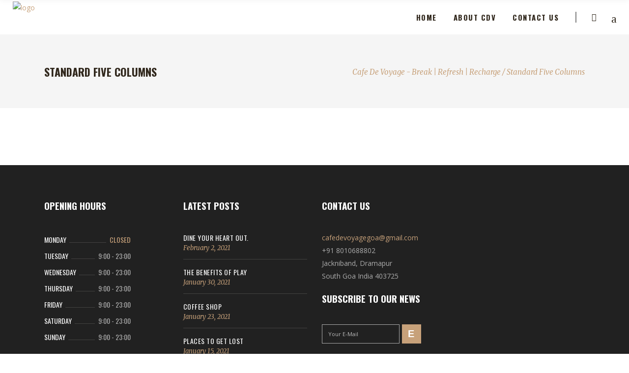

--- FILE ---
content_type: text/html; charset=UTF-8
request_url: https://cafedevoyage.in/standard-five-columns/
body_size: 18394
content:

<!DOCTYPE html>
<html lang="en-US">
<head>
    	
        <meta charset="UTF-8"/>
        <link rel="profile" href="http://gmpg.org/xfn/11"/>
		
	            <meta name="viewport" content="width=device-width,initial-scale=1,user-scalable=no">
		
	<title>Standard Five Columns &#8211; Cafe De Voyage &#8211; Break | Refresh | Recharge</title>
<script type="application/javascript">var edgtCoreAjaxUrl = "https://cafedevoyage.in/wp-admin/admin-ajax.php"</script><script type="application/javascript">var EdgefAjaxUrl = "https://cafedevoyage.in/wp-admin/admin-ajax.php"</script><meta name='robots' content='max-image-preview:large' />
<link rel='dns-prefetch' href='//fonts.googleapis.com' />
<link rel="alternate" type="application/rss+xml" title="Cafe De Voyage - Break | Refresh | Recharge &raquo; Feed" href="https://cafedevoyage.in/feed/" />
<link rel="alternate" type="application/rss+xml" title="Cafe De Voyage - Break | Refresh | Recharge &raquo; Comments Feed" href="https://cafedevoyage.in/comments/feed/" />
<link rel="alternate" title="oEmbed (JSON)" type="application/json+oembed" href="https://cafedevoyage.in/wp-json/oembed/1.0/embed?url=https%3A%2F%2Fcafedevoyage.in%2Fstandard-five-columns%2F" />
<link rel="alternate" title="oEmbed (XML)" type="text/xml+oembed" href="https://cafedevoyage.in/wp-json/oembed/1.0/embed?url=https%3A%2F%2Fcafedevoyage.in%2Fstandard-five-columns%2F&#038;format=xml" />
<style id='wp-img-auto-sizes-contain-inline-css' type='text/css'>
img:is([sizes=auto i],[sizes^="auto," i]){contain-intrinsic-size:3000px 1500px}
/*# sourceURL=wp-img-auto-sizes-contain-inline-css */
</style>

<style id='wp-emoji-styles-inline-css' type='text/css'>

	img.wp-smiley, img.emoji {
		display: inline !important;
		border: none !important;
		box-shadow: none !important;
		height: 1em !important;
		width: 1em !important;
		margin: 0 0.07em !important;
		vertical-align: -0.1em !important;
		background: none !important;
		padding: 0 !important;
	}
/*# sourceURL=wp-emoji-styles-inline-css */
</style>
<link rel='stylesheet' id='wp-block-library-css' href='https://cafedevoyage.in/wp-includes/css/dist/block-library/style.min.css?ver=6.9' type='text/css' media='all' />
<style id='global-styles-inline-css' type='text/css'>
:root{--wp--preset--aspect-ratio--square: 1;--wp--preset--aspect-ratio--4-3: 4/3;--wp--preset--aspect-ratio--3-4: 3/4;--wp--preset--aspect-ratio--3-2: 3/2;--wp--preset--aspect-ratio--2-3: 2/3;--wp--preset--aspect-ratio--16-9: 16/9;--wp--preset--aspect-ratio--9-16: 9/16;--wp--preset--color--black: #000000;--wp--preset--color--cyan-bluish-gray: #abb8c3;--wp--preset--color--white: #ffffff;--wp--preset--color--pale-pink: #f78da7;--wp--preset--color--vivid-red: #cf2e2e;--wp--preset--color--luminous-vivid-orange: #ff6900;--wp--preset--color--luminous-vivid-amber: #fcb900;--wp--preset--color--light-green-cyan: #7bdcb5;--wp--preset--color--vivid-green-cyan: #00d084;--wp--preset--color--pale-cyan-blue: #8ed1fc;--wp--preset--color--vivid-cyan-blue: #0693e3;--wp--preset--color--vivid-purple: #9b51e0;--wp--preset--gradient--vivid-cyan-blue-to-vivid-purple: linear-gradient(135deg,rgb(6,147,227) 0%,rgb(155,81,224) 100%);--wp--preset--gradient--light-green-cyan-to-vivid-green-cyan: linear-gradient(135deg,rgb(122,220,180) 0%,rgb(0,208,130) 100%);--wp--preset--gradient--luminous-vivid-amber-to-luminous-vivid-orange: linear-gradient(135deg,rgb(252,185,0) 0%,rgb(255,105,0) 100%);--wp--preset--gradient--luminous-vivid-orange-to-vivid-red: linear-gradient(135deg,rgb(255,105,0) 0%,rgb(207,46,46) 100%);--wp--preset--gradient--very-light-gray-to-cyan-bluish-gray: linear-gradient(135deg,rgb(238,238,238) 0%,rgb(169,184,195) 100%);--wp--preset--gradient--cool-to-warm-spectrum: linear-gradient(135deg,rgb(74,234,220) 0%,rgb(151,120,209) 20%,rgb(207,42,186) 40%,rgb(238,44,130) 60%,rgb(251,105,98) 80%,rgb(254,248,76) 100%);--wp--preset--gradient--blush-light-purple: linear-gradient(135deg,rgb(255,206,236) 0%,rgb(152,150,240) 100%);--wp--preset--gradient--blush-bordeaux: linear-gradient(135deg,rgb(254,205,165) 0%,rgb(254,45,45) 50%,rgb(107,0,62) 100%);--wp--preset--gradient--luminous-dusk: linear-gradient(135deg,rgb(255,203,112) 0%,rgb(199,81,192) 50%,rgb(65,88,208) 100%);--wp--preset--gradient--pale-ocean: linear-gradient(135deg,rgb(255,245,203) 0%,rgb(182,227,212) 50%,rgb(51,167,181) 100%);--wp--preset--gradient--electric-grass: linear-gradient(135deg,rgb(202,248,128) 0%,rgb(113,206,126) 100%);--wp--preset--gradient--midnight: linear-gradient(135deg,rgb(2,3,129) 0%,rgb(40,116,252) 100%);--wp--preset--font-size--small: 13px;--wp--preset--font-size--medium: 20px;--wp--preset--font-size--large: 36px;--wp--preset--font-size--x-large: 42px;--wp--preset--spacing--20: 0.44rem;--wp--preset--spacing--30: 0.67rem;--wp--preset--spacing--40: 1rem;--wp--preset--spacing--50: 1.5rem;--wp--preset--spacing--60: 2.25rem;--wp--preset--spacing--70: 3.38rem;--wp--preset--spacing--80: 5.06rem;--wp--preset--shadow--natural: 6px 6px 9px rgba(0, 0, 0, 0.2);--wp--preset--shadow--deep: 12px 12px 50px rgba(0, 0, 0, 0.4);--wp--preset--shadow--sharp: 6px 6px 0px rgba(0, 0, 0, 0.2);--wp--preset--shadow--outlined: 6px 6px 0px -3px rgb(255, 255, 255), 6px 6px rgb(0, 0, 0);--wp--preset--shadow--crisp: 6px 6px 0px rgb(0, 0, 0);}:where(.is-layout-flex){gap: 0.5em;}:where(.is-layout-grid){gap: 0.5em;}body .is-layout-flex{display: flex;}.is-layout-flex{flex-wrap: wrap;align-items: center;}.is-layout-flex > :is(*, div){margin: 0;}body .is-layout-grid{display: grid;}.is-layout-grid > :is(*, div){margin: 0;}:where(.wp-block-columns.is-layout-flex){gap: 2em;}:where(.wp-block-columns.is-layout-grid){gap: 2em;}:where(.wp-block-post-template.is-layout-flex){gap: 1.25em;}:where(.wp-block-post-template.is-layout-grid){gap: 1.25em;}.has-black-color{color: var(--wp--preset--color--black) !important;}.has-cyan-bluish-gray-color{color: var(--wp--preset--color--cyan-bluish-gray) !important;}.has-white-color{color: var(--wp--preset--color--white) !important;}.has-pale-pink-color{color: var(--wp--preset--color--pale-pink) !important;}.has-vivid-red-color{color: var(--wp--preset--color--vivid-red) !important;}.has-luminous-vivid-orange-color{color: var(--wp--preset--color--luminous-vivid-orange) !important;}.has-luminous-vivid-amber-color{color: var(--wp--preset--color--luminous-vivid-amber) !important;}.has-light-green-cyan-color{color: var(--wp--preset--color--light-green-cyan) !important;}.has-vivid-green-cyan-color{color: var(--wp--preset--color--vivid-green-cyan) !important;}.has-pale-cyan-blue-color{color: var(--wp--preset--color--pale-cyan-blue) !important;}.has-vivid-cyan-blue-color{color: var(--wp--preset--color--vivid-cyan-blue) !important;}.has-vivid-purple-color{color: var(--wp--preset--color--vivid-purple) !important;}.has-black-background-color{background-color: var(--wp--preset--color--black) !important;}.has-cyan-bluish-gray-background-color{background-color: var(--wp--preset--color--cyan-bluish-gray) !important;}.has-white-background-color{background-color: var(--wp--preset--color--white) !important;}.has-pale-pink-background-color{background-color: var(--wp--preset--color--pale-pink) !important;}.has-vivid-red-background-color{background-color: var(--wp--preset--color--vivid-red) !important;}.has-luminous-vivid-orange-background-color{background-color: var(--wp--preset--color--luminous-vivid-orange) !important;}.has-luminous-vivid-amber-background-color{background-color: var(--wp--preset--color--luminous-vivid-amber) !important;}.has-light-green-cyan-background-color{background-color: var(--wp--preset--color--light-green-cyan) !important;}.has-vivid-green-cyan-background-color{background-color: var(--wp--preset--color--vivid-green-cyan) !important;}.has-pale-cyan-blue-background-color{background-color: var(--wp--preset--color--pale-cyan-blue) !important;}.has-vivid-cyan-blue-background-color{background-color: var(--wp--preset--color--vivid-cyan-blue) !important;}.has-vivid-purple-background-color{background-color: var(--wp--preset--color--vivid-purple) !important;}.has-black-border-color{border-color: var(--wp--preset--color--black) !important;}.has-cyan-bluish-gray-border-color{border-color: var(--wp--preset--color--cyan-bluish-gray) !important;}.has-white-border-color{border-color: var(--wp--preset--color--white) !important;}.has-pale-pink-border-color{border-color: var(--wp--preset--color--pale-pink) !important;}.has-vivid-red-border-color{border-color: var(--wp--preset--color--vivid-red) !important;}.has-luminous-vivid-orange-border-color{border-color: var(--wp--preset--color--luminous-vivid-orange) !important;}.has-luminous-vivid-amber-border-color{border-color: var(--wp--preset--color--luminous-vivid-amber) !important;}.has-light-green-cyan-border-color{border-color: var(--wp--preset--color--light-green-cyan) !important;}.has-vivid-green-cyan-border-color{border-color: var(--wp--preset--color--vivid-green-cyan) !important;}.has-pale-cyan-blue-border-color{border-color: var(--wp--preset--color--pale-cyan-blue) !important;}.has-vivid-cyan-blue-border-color{border-color: var(--wp--preset--color--vivid-cyan-blue) !important;}.has-vivid-purple-border-color{border-color: var(--wp--preset--color--vivid-purple) !important;}.has-vivid-cyan-blue-to-vivid-purple-gradient-background{background: var(--wp--preset--gradient--vivid-cyan-blue-to-vivid-purple) !important;}.has-light-green-cyan-to-vivid-green-cyan-gradient-background{background: var(--wp--preset--gradient--light-green-cyan-to-vivid-green-cyan) !important;}.has-luminous-vivid-amber-to-luminous-vivid-orange-gradient-background{background: var(--wp--preset--gradient--luminous-vivid-amber-to-luminous-vivid-orange) !important;}.has-luminous-vivid-orange-to-vivid-red-gradient-background{background: var(--wp--preset--gradient--luminous-vivid-orange-to-vivid-red) !important;}.has-very-light-gray-to-cyan-bluish-gray-gradient-background{background: var(--wp--preset--gradient--very-light-gray-to-cyan-bluish-gray) !important;}.has-cool-to-warm-spectrum-gradient-background{background: var(--wp--preset--gradient--cool-to-warm-spectrum) !important;}.has-blush-light-purple-gradient-background{background: var(--wp--preset--gradient--blush-light-purple) !important;}.has-blush-bordeaux-gradient-background{background: var(--wp--preset--gradient--blush-bordeaux) !important;}.has-luminous-dusk-gradient-background{background: var(--wp--preset--gradient--luminous-dusk) !important;}.has-pale-ocean-gradient-background{background: var(--wp--preset--gradient--pale-ocean) !important;}.has-electric-grass-gradient-background{background: var(--wp--preset--gradient--electric-grass) !important;}.has-midnight-gradient-background{background: var(--wp--preset--gradient--midnight) !important;}.has-small-font-size{font-size: var(--wp--preset--font-size--small) !important;}.has-medium-font-size{font-size: var(--wp--preset--font-size--medium) !important;}.has-large-font-size{font-size: var(--wp--preset--font-size--large) !important;}.has-x-large-font-size{font-size: var(--wp--preset--font-size--x-large) !important;}
/*# sourceURL=global-styles-inline-css */
</style>

<style id='classic-theme-styles-inline-css' type='text/css'>
/*! This file is auto-generated */
.wp-block-button__link{color:#fff;background-color:#32373c;border-radius:9999px;box-shadow:none;text-decoration:none;padding:calc(.667em + 2px) calc(1.333em + 2px);font-size:1.125em}.wp-block-file__button{background:#32373c;color:#fff;text-decoration:none}
/*# sourceURL=/wp-includes/css/classic-themes.min.css */
</style>
<link rel='stylesheet' id='contact-form-7-css' href='https://cafedevoyage.in/wp-content/plugins/contact-form-7/includes/css/styles.css?ver=6.1.4' type='text/css' media='all' />
<link rel='stylesheet' id='rs-plugin-settings-css' href='https://cafedevoyage.in/wp-content/plugins/revslider/public/assets/css/rs6.css?ver=6.2.22' type='text/css' media='all' />
<style id='rs-plugin-settings-inline-css' type='text/css'>
#rs-demo-id {}
/*# sourceURL=rs-plugin-settings-inline-css */
</style>
<link rel='stylesheet' id='barista-edge-default-style-css' href='https://cafedevoyage.in/wp-content/themes/baristawp/style.css?ver=6.9' type='text/css' media='all' />
<link rel='stylesheet' id='barista-edge-modules-plugins-css' href='https://cafedevoyage.in/wp-content/themes/baristawp/assets/css/plugins.min.css?ver=6.9' type='text/css' media='all' />
<link rel='stylesheet' id='barista-edge-modules-css' href='https://cafedevoyage.in/wp-content/themes/baristawp/assets/css/modules.min.css?ver=6.9' type='text/css' media='all' />
<style id='barista-edge-modules-inline-css' type='text/css'>
 /* generated in /home/u437449910/domains/cafedevoyage.in/public_html/wp-content/themes/baristawp/functions.php barista_edge_page_padding function */
.page-id-1272 .edgtf-content .edgtf-content-inner > .edgtf-container:not(.edgtf-container-bottom-navigation) > .edgtf-container-inner, .page-id-1272 .edgtf-content .edgtf-content-inner > .edgtf-full-width > .edgtf-full-width-inner { padding-top: 0px;padding-bottom: 0px;}

   /* generated in /home/u437449910/domains/cafedevoyage.in/public_html/wp-content/themes/baristawp/framework/modules/overlapping-content/functions.php barista_edge_oc_content_top_padding function */
.page-id-1272 .edgtf-content .edgtf-content-inner > .edgtf-container .edgtf-overlapping-content { padding-top: 0px;padding-bottom: 0px;}


body:not(.page-id-12314) .edgtf-smooth-transition-loader {
display:none !important;
}

body.page-id-12314 .edgtf-image-with-text {
opacity:0;
transition: all 0.35s ease-in-out;
-webkit-transform:translate3d(0,40px,0);
transform:translate3d(0,40px,0);
}

body.page-id-12314 .edgtf-image-with-text.edgtf-appeared {
opacity:1;
-webkit-transform:translate3d(0,0,0);
transform:translate3d(0,0,0);
}

body.page-id-12314 .edgtf-image-with-text:hover .edgtf-image-with-text-text {
color:#000;
}

@media only screen and (max-width:600px){
.page-id-3991 .edgtf-custom-font-holder > span:nth-of-type(2){
display:block!important;
}
}
/*# sourceURL=barista-edge-modules-inline-css */
</style>
<link rel='stylesheet' id='barista-edge-font_awesome-css' href='https://cafedevoyage.in/wp-content/themes/baristawp/assets/css/font-awesome/css/font-awesome.min.css?ver=6.9' type='text/css' media='all' />
<link rel='stylesheet' id='barista-edge-font_elegant-css' href='https://cafedevoyage.in/wp-content/themes/baristawp/assets/css/elegant-icons/style.min.css?ver=6.9' type='text/css' media='all' />
<link rel='stylesheet' id='barista-edge-ico_moon-css' href='https://cafedevoyage.in/wp-content/themes/baristawp/assets/css/icomoon/css/icomoon.css?ver=6.9' type='text/css' media='all' />
<link rel='stylesheet' id='barista-edge-ion_icons-css' href='https://cafedevoyage.in/wp-content/themes/baristawp/assets/css/ion-icons/css/ionicons.min.css?ver=6.9' type='text/css' media='all' />
<link rel='stylesheet' id='barista-edge-linea_icons-css' href='https://cafedevoyage.in/wp-content/themes/baristawp/assets/css/linea-icons/style.css?ver=6.9' type='text/css' media='all' />
<link rel='stylesheet' id='barista-edge-linear_icons-css' href='https://cafedevoyage.in/wp-content/themes/baristawp/assets/css/linear-icons/style.css?ver=6.9' type='text/css' media='all' />
<link rel='stylesheet' id='barista-edge-simple_line_icons-css' href='https://cafedevoyage.in/wp-content/themes/baristawp/assets/css/simple-line-icons/simple-line-icons.css?ver=6.9' type='text/css' media='all' />
<link rel='stylesheet' id='barista-edge-dripicons-css' href='https://cafedevoyage.in/wp-content/themes/baristawp/assets/css/dripicons/dripicons.css?ver=6.9' type='text/css' media='all' />
<link rel='stylesheet' id='barista-edge-style-dynamic-css' href='https://cafedevoyage.in/wp-content/themes/baristawp/assets/css/style_dynamic.css?ver=1691132342' type='text/css' media='all' />
<link rel='stylesheet' id='barista-edge-modules-responsive-css' href='https://cafedevoyage.in/wp-content/themes/baristawp/assets/css/modules-responsive.min.css?ver=6.9' type='text/css' media='all' />
<link rel='stylesheet' id='barista-edge-blog-responsive-css' href='https://cafedevoyage.in/wp-content/themes/baristawp/assets/css/blog-responsive.min.css?ver=6.9' type='text/css' media='all' />
<link rel='stylesheet' id='barista-edge-style-dynamic-responsive-css' href='https://cafedevoyage.in/wp-content/themes/baristawp/assets/css/style_dynamic_responsive.css?ver=1691132342' type='text/css' media='all' />
<link rel='stylesheet' id='js_composer_front-css' href='https://cafedevoyage.in/wp-content/plugins/js_composer/assets/css/js_composer.min.css?ver=6.3.0' type='text/css' media='all' />
<link rel='stylesheet' id='barista-edge-google-fonts-css' href='https://fonts.googleapis.com/css?family=Oswald%3A100%2C100italic%2C200%2C200italic%2C300%2C300italic%2C400%2C400italic%2C500%2C500italic%2C600%2C600italic%2C700%2C700italic%2C800%2C800italic%2C900%2C900italic%7CMerriweather%3A100%2C100italic%2C200%2C200italic%2C300%2C300italic%2C400%2C400italic%2C500%2C500italic%2C600%2C600italic%2C700%2C700italic%2C800%2C800italic%2C900%2C900italic%7COpen+Sans%3A100%2C100italic%2C200%2C200italic%2C300%2C300italic%2C400%2C400italic%2C500%2C500italic%2C600%2C600italic%2C700%2C700italic%2C800%2C800italic%2C900%2C900italic&#038;subset=latin%2Clatin-ext&#038;ver=1.0.0' type='text/css' media='all' />
<link rel='stylesheet' id='select2-css' href='https://cafedevoyage.in/wp-content/themes/baristawp/framework/admin/assets/css/select2.min.css?ver=6.9' type='text/css' media='all' />
<link rel='stylesheet' id='edge-cpt-dashboard-style-css' href='https://cafedevoyage.in/wp-content/plugins/edge-cpt/core-dashboard/assets/css/core-dashboard.min.css?ver=6.9' type='text/css' media='all' />
<script type="text/javascript" src="https://cafedevoyage.in/wp-includes/js/jquery/jquery.min.js?ver=3.7.1" id="jquery-core-js"></script>
<script type="text/javascript" src="https://cafedevoyage.in/wp-includes/js/jquery/jquery-migrate.min.js?ver=3.4.1" id="jquery-migrate-js"></script>
<script type="text/javascript" src="https://cafedevoyage.in/wp-content/plugins/revslider/public/assets/js/rbtools.min.js?ver=6.2.22" id="tp-tools-js"></script>
<script type="text/javascript" src="https://cafedevoyage.in/wp-content/plugins/revslider/public/assets/js/rs6.min.js?ver=6.2.22" id="revmin-js"></script>
<link rel="https://api.w.org/" href="https://cafedevoyage.in/wp-json/" /><link rel="alternate" title="JSON" type="application/json" href="https://cafedevoyage.in/wp-json/wp/v2/pages/1272" /><link rel="EditURI" type="application/rsd+xml" title="RSD" href="https://cafedevoyage.in/xmlrpc.php?rsd" />
<meta name="generator" content="WordPress 6.9" />
<link rel="canonical" href="https://cafedevoyage.in/standard-five-columns/" />
<link rel='shortlink' href='https://cafedevoyage.in/?p=1272' />
<meta name="generator" content="Powered by WPBakery Page Builder - drag and drop page builder for WordPress."/>
<meta name="generator" content="Powered by Slider Revolution 6.2.22 - responsive, Mobile-Friendly Slider Plugin for WordPress with comfortable drag and drop interface." />
<link rel="icon" href="https://cafedevoyage.in/wp-content/uploads/2021/07/cropped-cafe-de-voyage-fav-icon-32x32.png" sizes="32x32" />
<link rel="icon" href="https://cafedevoyage.in/wp-content/uploads/2021/07/cropped-cafe-de-voyage-fav-icon-192x192.png" sizes="192x192" />
<link rel="apple-touch-icon" href="https://cafedevoyage.in/wp-content/uploads/2021/07/cropped-cafe-de-voyage-fav-icon-180x180.png" />
<meta name="msapplication-TileImage" content="https://cafedevoyage.in/wp-content/uploads/2021/07/cropped-cafe-de-voyage-fav-icon-270x270.png" />
<script type="text/javascript">function setREVStartSize(e){
			//window.requestAnimationFrame(function() {				 
				window.RSIW = window.RSIW===undefined ? window.innerWidth : window.RSIW;	
				window.RSIH = window.RSIH===undefined ? window.innerHeight : window.RSIH;	
				try {								
					var pw = document.getElementById(e.c).parentNode.offsetWidth,
						newh;
					pw = pw===0 || isNaN(pw) ? window.RSIW : pw;
					e.tabw = e.tabw===undefined ? 0 : parseInt(e.tabw);
					e.thumbw = e.thumbw===undefined ? 0 : parseInt(e.thumbw);
					e.tabh = e.tabh===undefined ? 0 : parseInt(e.tabh);
					e.thumbh = e.thumbh===undefined ? 0 : parseInt(e.thumbh);
					e.tabhide = e.tabhide===undefined ? 0 : parseInt(e.tabhide);
					e.thumbhide = e.thumbhide===undefined ? 0 : parseInt(e.thumbhide);
					e.mh = e.mh===undefined || e.mh=="" || e.mh==="auto" ? 0 : parseInt(e.mh,0);		
					if(e.layout==="fullscreen" || e.l==="fullscreen") 						
						newh = Math.max(e.mh,window.RSIH);					
					else{					
						e.gw = Array.isArray(e.gw) ? e.gw : [e.gw];
						for (var i in e.rl) if (e.gw[i]===undefined || e.gw[i]===0) e.gw[i] = e.gw[i-1];					
						e.gh = e.el===undefined || e.el==="" || (Array.isArray(e.el) && e.el.length==0)? e.gh : e.el;
						e.gh = Array.isArray(e.gh) ? e.gh : [e.gh];
						for (var i in e.rl) if (e.gh[i]===undefined || e.gh[i]===0) e.gh[i] = e.gh[i-1];
											
						var nl = new Array(e.rl.length),
							ix = 0,						
							sl;					
						e.tabw = e.tabhide>=pw ? 0 : e.tabw;
						e.thumbw = e.thumbhide>=pw ? 0 : e.thumbw;
						e.tabh = e.tabhide>=pw ? 0 : e.tabh;
						e.thumbh = e.thumbhide>=pw ? 0 : e.thumbh;					
						for (var i in e.rl) nl[i] = e.rl[i]<window.RSIW ? 0 : e.rl[i];
						sl = nl[0];									
						for (var i in nl) if (sl>nl[i] && nl[i]>0) { sl = nl[i]; ix=i;}															
						var m = pw>(e.gw[ix]+e.tabw+e.thumbw) ? 1 : (pw-(e.tabw+e.thumbw)) / (e.gw[ix]);					
						newh =  (e.gh[ix] * m) + (e.tabh + e.thumbh);
					}				
					if(window.rs_init_css===undefined) window.rs_init_css = document.head.appendChild(document.createElement("style"));					
					document.getElementById(e.c).height = newh+"px";
					window.rs_init_css.innerHTML += "#"+e.c+"_wrapper { height: "+newh+"px }";				
				} catch(e){
					console.log("Failure at Presize of Slider:" + e)
				}					   
			//});
		  };</script>
<style type="text/css" data-type="vc_shortcodes-custom-css">.vc_custom_1487072200226{padding-top: 40px !important;padding-right: 2% !important;padding-bottom: 50px !important;padding-left: 2% !important;}</style><noscript><style> .wpb_animate_when_almost_visible { opacity: 1; }</style></noscript><link rel='stylesheet' id='joinchat-css' href='https://cafedevoyage.in/wp-content/plugins/creame-whatsapp-me/public/css/joinchat.min.css?ver=6.0.10' type='text/css' media='all' />
<style id='joinchat-inline-css' type='text/css'>
.joinchat{--ch:142;--cs:70%;--cl:49%;--bw:1}
/*# sourceURL=joinchat-inline-css */
</style>
</head>

<body class="wp-singular page-template page-template-full-width page-template-full-width-php page page-id-1272 wp-theme-baristawp edgt-core-1.3.1 barista-ver-1.9 edgtf-smooth-scroll edgtf-smooth-page-transitions edgtf-mimic-ajax edgtf-header-standard edgtf-sticky-header-on-scroll-up edgtf-default-mobile-header edgtf-sticky-up-mobile-header edgtf-dropdown-animate-height edgtf-search-covers-header edgtf-side-menu-slide-from-right wpb-js-composer js-comp-ver-6.3.0 vc_responsive" itemscope itemtype="http://schema.org/WebPage">
<section class="edgtf-side-menu right">
		<div class="edgtf-close-side-menu-holder">
		<div class="edgtf-close-side-menu-holder-inner">
			<a href="#" target="_self" class="edgtf-close-side-menu">
				<span aria-hidden="true" class="icon_close"></span>
			</a>
		</div>
	</div>
	<div id="text-12" class="widget edgtf-sidearea widget_text">			<div class="textwidget"><a href="http://woodenhomesindia.com/">
<img src="http://cafedevoyage.in/wp-content/uploads/2021/01/logo-round.png" alt="a" />
</a>
</div>
		</div><div id="text-11" class="widget edgtf-sidearea widget_text">			<div class="textwidget"><p>Café de Voyage is a project conceptualized and built by Wooden Homes India. It is a unit of &#8220;Camilsons Traders&#8221; &#8211; Registered office at Camilson Bhavan, Birondi, Benaulim &#8211; Goa, India.</p>
</div>
		</div><div id="edgtf_instagram_widget-4" class="widget edgtf-sidearea widget_edgtf_instagram_widget"></div>
        <a class="edgtf-social-icon-widget-holder" data-hover-color="#30271c" style="color: #c7a17a;font-size: 20px;margin: 0 20px 0 0px" href="https://www.instagram.com/woodenhomesindia/" target="_blank">
            <i class="edgtf-social-icon-widget fa fa-instagram"></i>        </a>
    
        <a class="edgtf-social-icon-widget-holder" data-hover-color="#30271c" style="color: #c7a17a;font-size: 20px;margin: 0 20px 0 0" href="https://www.facebook.com/woodencottages" target="_blank">
            <i class="edgtf-social-icon-widget fa fa-facebook"></i>        </a>
    
        <a class="edgtf-social-icon-widget-holder" data-hover-color="#30271c" style="color: #c7a17a;font-size: 20px;margin: 0 20px 0 0" href="https://www.youtube.com/channel/UCEBKZ7_ue4YaUCbORNyDV0Q" target="_blank">
            <i class="edgtf-social-icon-widget fa fa-youtube"></i>        </a>
    
        <a class="edgtf-social-icon-widget-holder" data-hover-color="#30271c" style="color: #c7a17a;font-size: 20px;margin: 0 20px 0 0" href="https://www.linkedin.com/company/wooden-homes-india" target="_blank">
            <i class="edgtf-social-icon-widget fa fa-linkedin"></i>        </a>
    </section>

<div class="edgtf-smooth-transition-loader edgtf-mimic-ajax">
    <div class="edgtf-st-loader">
        <div class="edgtf-st-loader1">
            <div class="pulse"></div>        </div>
    </div>
</div>

<div class="edgtf-wrapper">
    <div class="edgtf-wrapper-inner">
        
<header class="edgtf-page-header">
        <div class="edgtf-menu-area" style="">
        			<form action="https://cafedevoyage.in/" class="edgtf-search-cover" method="get">
				<div class="edgtf-form-holder-outer">
				<div class="edgtf-form-holder">
					<div class="edgtf-form-holder-inner">
						<input type="text" placeholder="Search here..." name="s" class="edgt_search_field" autocomplete="off" />
						<div class="edgtf-search-close">
							<a href="#">
								<i class="icon_close"></i>
							</a>
						</div>
					</div>
				</div>
			</div>
			</form>            <div class="edgtf-vertical-align-containers">
                <div class="edgtf-position-left">
                    <div class="edgtf-position-left-inner">
                        
<div class="edgtf-logo-wrapper">
    <a itemprop="url" href="https://cafedevoyage.in/" style="height: 279px;">
        <img itemprop="image" class="edgtf-normal-logo" src="http://cafedevoyage.in/wp-content/uploads/2021/01/blue-logo.png" alt="logo"/>
        <img itemprop="image" class="edgtf-dark-logo" src="http://cafedevoyage.in/wp-content/uploads/2021/01/blue-logo.png" alt="dark logoo"/>        <img itemprop="image" class="edgtf-light-logo" src="http://cafedevoyage.in/wp-content/uploads/2021/01/cdv-logo-white.png" alt="light logo"/>    </a>
</div>

                    </div>
                </div>
                <div class="edgtf-position-right">
                    <div class="edgtf-position-right-inner">
                        
<nav class="edgtf-main-menu edgtf-drop-down edgtf-default-nav">
    <ul id="menu-cafe-de-voyage-goa" class="clearfix"><li id="nav-menu-item-13390" class="menu-item menu-item-type-post_type menu-item-object-page menu-item-home menu-item-has-children edgtf-has-sub edgtf-menu-narrow"><a href="https://cafedevoyage.in/"><span class="edgtf-item-outer"><span class="edgtf-item-inner"><span class="edgtf-item-text">Home</span></span><span class="plus"></span></span></a>
<div class="edgtf-menu-second"><div class="edgtf-menu-inner"><ul>
	<li id="nav-menu-item-13396" class="menu-item menu-item-type-post_type menu-item-object-page"><a href="https://cafedevoyage.in/what-we-offer/"><span class="edgtf-item-outer"><span class="edgtf-item-inner"><span class="edgtf-item-text">What We Offer</span></span><span class="plus"></span></span></a></li>
</ul></div></div>
</li>
<li id="nav-menu-item-13391" class="menu-item menu-item-type-post_type menu-item-object-page menu-item-has-children edgtf-has-sub edgtf-menu-narrow"><a href="https://cafedevoyage.in/about-cdv/"><span class="edgtf-item-outer"><span class="edgtf-item-inner"><span class="edgtf-item-text">About CDV</span></span><span class="plus"></span></span></a>
<div class="edgtf-menu-second"><div class="edgtf-menu-inner"><ul>
	<li id="nav-menu-item-13395" class="menu-item menu-item-type-post_type menu-item-object-page"><a href="https://cafedevoyage.in/coming-soon/"><span class="edgtf-item-outer"><span class="edgtf-item-inner"><span class="edgtf-item-text">Coming Soon</span></span><span class="plus"></span></span></a></li>
</ul></div></div>
</li>
<li id="nav-menu-item-13394" class="menu-item menu-item-type-post_type menu-item-object-page edgtf-menu-narrow"><a href="https://cafedevoyage.in/contact-us/"><span class="edgtf-item-outer"><span class="edgtf-item-inner"><span class="edgtf-item-text">Contact Us</span></span><span class="plus"></span></span></a></li>
</ul></nav>

                                                    
        <a 			data-icon-close-same-position="yes"                        class="edgtf-search-opener" href="javascript:void(0)">
            <span class="edgtf-icon-ico-moon icomoon-icon-search " ></span>                    </a>
		            <a class="edgtf-side-menu-button-opener medium"  href="javascript:void(0)">
            <span aria-hidden="true" class="edgtf-icon-font-elegant icon_menu " ></span>        </a>

                                                </div>
                </div>
            </div>
            </div>
        
<div class="edgtf-sticky-header">
    <form action="https://cafedevoyage.in/" class="edgtf-search-cover" method="get">
				<div class="edgtf-form-holder-outer">
				<div class="edgtf-form-holder">
					<div class="edgtf-form-holder-inner">
						<input type="text" placeholder="Search here..." name="s" class="edgt_search_field" autocomplete="off" />
						<div class="edgtf-search-close">
							<a href="#">
								<i class="icon_close"></i>
							</a>
						</div>
					</div>
				</div>
			</div>
			</form>    <div class="edgtf-sticky-holder">
                <div class=" edgtf-vertical-align-containers">
                <div class="edgtf-position-left">
                    <div class="edgtf-position-left-inner">
                        
<div class="edgtf-logo-wrapper">
    <a itemprop="url" href="https://cafedevoyage.in/" style="height: 75px;">
        <img itemprop="image" class="edgtf-normal-logo" src="http://cafedevoyage.in/wp-content/uploads/2021/01/cdv-mobile.png" alt="logo"/>
        <img itemprop="image" class="edgtf-dark-logo" src="http://cafedevoyage.in/wp-content/uploads/2021/01/blue-logo.png" alt="dark logoo"/>        <img itemprop="image" class="edgtf-light-logo" src="http://cafedevoyage.in/wp-content/uploads/2021/01/cdv-logo-white.png" alt="light logo"/>    </a>
</div>

                    </div>
                </div>
                <div class="edgtf-position-right">
                    <div class="edgtf-position-right-inner">
						
<nav class="edgtf-main-menu edgtf-drop-down edgtf-sticky-nav">
    <ul id="menu-cafe-de-voyage-goa-1" class="clearfix"><li id="sticky-nav-menu-item-13390" class="menu-item menu-item-type-post_type menu-item-object-page menu-item-home menu-item-has-children edgtf-has-sub edgtf-menu-narrow"><a href="https://cafedevoyage.in/"><span class="edgtf-item-outer"><span class="edgtf-item-inner"><span class="edgtf-item-text">Home</span></span><span class="plus"></span></span></a>
<div class="edgtf-menu-second"><div class="edgtf-menu-inner"><ul>
	<li id="sticky-nav-menu-item-13396" class="menu-item menu-item-type-post_type menu-item-object-page"><a href="https://cafedevoyage.in/what-we-offer/"><span class="edgtf-item-outer"><span class="edgtf-item-inner"><span class="edgtf-item-text">What We Offer</span></span><span class="plus"></span></span></a></li>
</ul></div></div>
</li>
<li id="sticky-nav-menu-item-13391" class="menu-item menu-item-type-post_type menu-item-object-page menu-item-has-children edgtf-has-sub edgtf-menu-narrow"><a href="https://cafedevoyage.in/about-cdv/"><span class="edgtf-item-outer"><span class="edgtf-item-inner"><span class="edgtf-item-text">About CDV</span></span><span class="plus"></span></span></a>
<div class="edgtf-menu-second"><div class="edgtf-menu-inner"><ul>
	<li id="sticky-nav-menu-item-13395" class="menu-item menu-item-type-post_type menu-item-object-page"><a href="https://cafedevoyage.in/coming-soon/"><span class="edgtf-item-outer"><span class="edgtf-item-inner"><span class="edgtf-item-text">Coming Soon</span></span><span class="plus"></span></span></a></li>
</ul></div></div>
</li>
<li id="sticky-nav-menu-item-13394" class="menu-item menu-item-type-post_type menu-item-object-page edgtf-menu-narrow"><a href="https://cafedevoyage.in/contact-us/"><span class="edgtf-item-outer"><span class="edgtf-item-inner"><span class="edgtf-item-text">Contact Us</span></span><span class="plus"></span></span></a></li>
</ul></nav>

                                                    
        <a 			data-icon-close-same-position="yes"                        class="edgtf-search-opener" href="javascript:void(0)">
            <span class="edgtf-icon-ico-moon icomoon-icon-search " ></span>                    </a>
		            <a class="edgtf-side-menu-button-opener medium"  href="javascript:void(0)">
            <span aria-hidden="true" class="edgtf-icon-font-elegant icon_menu " ></span>        </a>

                                                </div>
                </div>
            </div>
                </div>
</div>

</header>


<header class="edgtf-mobile-header">
    <div class="edgtf-mobile-header-inner">
                <div class="edgtf-mobile-header-holder">
            <div class="edgtf-grid">
                <div class="edgtf-vertical-align-containers">
                                            <div class="edgtf-mobile-menu-opener">
                            <a href="javascript:void(0)">
                    <span class="edgtf-mobile-opener-icon-holder">
                        <i class="edgtf-icon-font-awesome fa fa-bars " ></i>                    </span>
                            </a>
                        </div>
                                                                <div class="edgtf-position-center">
                            <div class="edgtf-position-center-inner">
                                
<div class="edgtf-mobile-logo-wrapper">
    <a itemprop="url" href="https://cafedevoyage.in/" style="height: 75px">
        <img itemprop="image" src="http://cafedevoyage.in/wp-content/uploads/2021/01/cdv-mobile.png" alt="mobile logo"/>
    </a>
</div>

                            </div>
                        </div>
                                        <div class="edgtf-position-right">
                        <div class="edgtf-position-right-inner">
                                                    </div>
                    </div>
                </div> <!-- close .edgtf-vertical-align-containers -->
            </div>
        </div>
        
    <nav class="edgtf-mobile-nav" role="navigation" aria-label="Mobile Menu">
        <div class="edgtf-grid">
			<ul id="menu-cafe-de-voyage-goa-2" class=""><li id="mobile-menu-item-13390" class="menu-item menu-item-type-post_type menu-item-object-page menu-item-home menu-item-has-children  edgtf-has-sub"><a href="https://cafedevoyage.in/" class=""><span>Home</span></a><span class="mobile_arrow"><i class="edgtf-sub-arrow fa fa-angle-right"></i><i class="fa fa-angle-down"></i></span>
<ul class="sub_menu">
	<li id="mobile-menu-item-13396" class="menu-item menu-item-type-post_type menu-item-object-page "><a href="https://cafedevoyage.in/what-we-offer/" class=""><span>What We Offer</span></a></li>
</ul>
</li>
<li id="mobile-menu-item-13391" class="menu-item menu-item-type-post_type menu-item-object-page menu-item-has-children  edgtf-has-sub"><a href="https://cafedevoyage.in/about-cdv/" class=""><span>About CDV</span></a><span class="mobile_arrow"><i class="edgtf-sub-arrow fa fa-angle-right"></i><i class="fa fa-angle-down"></i></span>
<ul class="sub_menu">
	<li id="mobile-menu-item-13395" class="menu-item menu-item-type-post_type menu-item-object-page "><a href="https://cafedevoyage.in/coming-soon/" class=""><span>Coming Soon</span></a></li>
</ul>
</li>
<li id="mobile-menu-item-13394" class="menu-item menu-item-type-post_type menu-item-object-page "><a href="https://cafedevoyage.in/contact-us/" class=""><span>Contact Us</span></a></li>
</ul>        </div>
    </nav>

    </div>
</header> <!-- close .edgtf-mobile-header -->



                    <a id='edgtf-back-to-top'  href='#'>
                <span class="edgtf-icon-stack edgtf-front-side">
                     <span aria-hidden="true" class="edgtf-icon-font-elegant arrow_up  " ></span>                </span>
            </a>
                
        <div class="edgtf-content" >
                        <div class="edgtf-content-inner">
    <div class="edgtf-title edgtf-standard-type edgtf-content-left-alignment edgtf-title-small-text-size edgtf-animation-no edgtf-title-without-border" style="height:150px;" data-height="150" >
        <div class="edgtf-title-image"></div>
        <div class="edgtf-title-holder" style="height:150px;">
            <div class="edgtf-container clearfix">
                <div class="edgtf-container-inner">
                    <div class="edgtf-title-subtitle-holder" style="">
                        <div class="edgtf-title-subtitle-holder-inner">
                                                                                        <h1 ><span>Standard Five Columns</span></h1>
								                                                                    <div class="edgtf-breadcrumbs-holder"> <div class="edgtf-breadcrumbs"><div class="edgtf-breadcrumbs-inner"><a href="https://cafedevoyage.in/">Cafe De Voyage - Break | Refresh | Recharge</a><span class="edgtf-delimiter">&nbsp;/&nbsp;</span><span class="edgtf-current">Standard Five Columns</span></div></div></div>
                                                                                    </div>
                    </div>
                </div>
            </div>
        </div>
    </div>


<div class="edgtf-full-width">
<div class="edgtf-full-width-inner">
						<div class="vc_row wpb_row vc_row-fluid edgtf-section vc_custom_1487072200226 edgtf-content-aligment-left" style=""><div class="clearfix edgtf-full-section-inner"><div class="wpb_column vc_column_container vc_col-sm-12"><div class="vc_column-inner"><div class="wpb_wrapper"><div class = "edgtf-portfolio-list-holder-outer edgtf-ptf-standard edgtf-ptf-five-columns edgtf-ptf-load-more edgtf-ptf-has-filter" data-next-page= 2 data-type= standard data-columns= 5 data-grid-size= three data-order-by= date data-order= ASC data-number= 15 data-image-size= full data-filter= yes data-filter-order-by= name data-category= Coffee data-show-load-more= yes data-title-tag= h4 data-max-num-pages = 1><div class = "edgtf-portfolio-filter-holder ">
	<div class = "edgtf-portfolio-filter-holder-inner">
			</div>		
</div><div class = "edgtf-portfolio-list-holder clearfix" >
<article class="edgtf-portfolio-item mix portfolio_category_35">
	<div class = "edgtf-item-image-holder">
		<a class ="edgtf-portfolio-link" href="https://cafedevoyage.in/portfolio-item/traditional-coffee/"></a>
		<img fetchpriority="high" decoding="async" width="800" height="800" src="https://cafedevoyage.in/wp-content/uploads/2017/01/h6-featured-1.jpg" class="attachment-full size-full wp-post-image" alt="s" srcset="https://cafedevoyage.in/wp-content/uploads/2017/01/h6-featured-1.jpg 800w, https://cafedevoyage.in/wp-content/uploads/2017/01/h6-featured-1-300x300.jpg 300w, https://cafedevoyage.in/wp-content/uploads/2017/01/h6-featured-1-150x150.jpg 150w, https://cafedevoyage.in/wp-content/uploads/2017/01/h6-featured-1-768x768.jpg 768w, https://cafedevoyage.in/wp-content/uploads/2017/01/h6-featured-1-550x550.jpg 550w, https://cafedevoyage.in/wp-content/uploads/2017/01/h6-featured-1-600x600.jpg 600w, https://cafedevoyage.in/wp-content/uploads/2017/01/h6-featured-1-100x100.jpg 100w" sizes="(max-width: 800px) 100vw, 800px" />	</div>
	<div class="edgtf-item-text-holder">
		<h4 class="edgtf-item-title">
			<a href="https://cafedevoyage.in/portfolio-item/traditional-coffee/">
				<span class="edgtf-item-title-inner">Traditional Coffee</span>
			</a>
		</h4>
		<div class="edgtf-ptf-category-holder"><span>Coffee</span></div>	</div>
</article>


<article class="edgtf-portfolio-item mix portfolio_category_35">
	<div class = "edgtf-item-image-holder">
		<a class ="edgtf-portfolio-link" href="https://cafedevoyage.in/portfolio-item/interior-ideas/"></a>
		<img decoding="async" width="800" height="800" src="https://cafedevoyage.in/wp-content/uploads/2017/01/h6-featured-2.jpg" class="attachment-full size-full wp-post-image" alt="s" srcset="https://cafedevoyage.in/wp-content/uploads/2017/01/h6-featured-2.jpg 800w, https://cafedevoyage.in/wp-content/uploads/2017/01/h6-featured-2-300x300.jpg 300w, https://cafedevoyage.in/wp-content/uploads/2017/01/h6-featured-2-150x150.jpg 150w, https://cafedevoyage.in/wp-content/uploads/2017/01/h6-featured-2-768x768.jpg 768w, https://cafedevoyage.in/wp-content/uploads/2017/01/h6-featured-2-550x550.jpg 550w, https://cafedevoyage.in/wp-content/uploads/2017/01/h6-featured-2-600x600.jpg 600w, https://cafedevoyage.in/wp-content/uploads/2017/01/h6-featured-2-100x100.jpg 100w" sizes="(max-width: 800px) 100vw, 800px" />	</div>
	<div class="edgtf-item-text-holder">
		<h4 class="edgtf-item-title">
			<a href="https://cafedevoyage.in/portfolio-item/interior-ideas/">
				<span class="edgtf-item-title-inner">Interior Ideas</span>
			</a>
		</h4>
		<div class="edgtf-ptf-category-holder"><span>Coffee</span></div>	</div>
</article>


<article class="edgtf-portfolio-item mix portfolio_category_35">
	<div class = "edgtf-item-image-holder">
		<a class ="edgtf-portfolio-link" href="https://cafedevoyage.in/portfolio-item/morning-habits/"></a>
		<img decoding="async" width="800" height="800" src="https://cafedevoyage.in/wp-content/uploads/2017/01/h6-featured-3.jpg" class="attachment-full size-full wp-post-image" alt="s" srcset="https://cafedevoyage.in/wp-content/uploads/2017/01/h6-featured-3.jpg 800w, https://cafedevoyage.in/wp-content/uploads/2017/01/h6-featured-3-300x300.jpg 300w, https://cafedevoyage.in/wp-content/uploads/2017/01/h6-featured-3-150x150.jpg 150w, https://cafedevoyage.in/wp-content/uploads/2017/01/h6-featured-3-768x768.jpg 768w, https://cafedevoyage.in/wp-content/uploads/2017/01/h6-featured-3-550x550.jpg 550w, https://cafedevoyage.in/wp-content/uploads/2017/01/h6-featured-3-600x600.jpg 600w, https://cafedevoyage.in/wp-content/uploads/2017/01/h6-featured-3-100x100.jpg 100w" sizes="(max-width: 800px) 100vw, 800px" />	</div>
	<div class="edgtf-item-text-holder">
		<h4 class="edgtf-item-title">
			<a href="https://cafedevoyage.in/portfolio-item/morning-habits/">
				<span class="edgtf-item-title-inner">Morning Habits</span>
			</a>
		</h4>
		<div class="edgtf-ptf-category-holder"><span>Coffee</span></div>	</div>
</article>


<article class="edgtf-portfolio-item mix portfolio_category_35">
	<div class = "edgtf-item-image-holder">
		<a class ="edgtf-portfolio-link" href="https://cafedevoyage.in/portfolio-item/coffee-decorations/"></a>
		<img loading="lazy" decoding="async" width="800" height="800" src="https://cafedevoyage.in/wp-content/uploads/2017/01/h6-featured-4.jpg" class="attachment-full size-full wp-post-image" alt="s" srcset="https://cafedevoyage.in/wp-content/uploads/2017/01/h6-featured-4.jpg 800w, https://cafedevoyage.in/wp-content/uploads/2017/01/h6-featured-4-300x300.jpg 300w, https://cafedevoyage.in/wp-content/uploads/2017/01/h6-featured-4-150x150.jpg 150w" sizes="auto, (max-width: 800px) 100vw, 800px" />	</div>
	<div class="edgtf-item-text-holder">
		<h4 class="edgtf-item-title">
			<a href="https://cafedevoyage.in/portfolio-item/coffee-decorations/">
				<span class="edgtf-item-title-inner">Coffee Decorations</span>
			</a>
		</h4>
		<div class="edgtf-ptf-category-holder"><span>Coffee</span></div>	</div>
</article>


<article class="edgtf-portfolio-item mix portfolio_category_35">
	<div class = "edgtf-item-image-holder">
		<a class ="edgtf-portfolio-link" href="https://cafedevoyage.in/portfolio-item/everyday-beauty/"></a>
		<img loading="lazy" decoding="async" width="800" height="800" src="https://cafedevoyage.in/wp-content/uploads/2017/01/h6-featured-6.jpg" class="attachment-full size-full wp-post-image" alt="s" srcset="https://cafedevoyage.in/wp-content/uploads/2017/01/h6-featured-6.jpg 800w, https://cafedevoyage.in/wp-content/uploads/2017/01/h6-featured-6-300x300.jpg 300w, https://cafedevoyage.in/wp-content/uploads/2017/01/h6-featured-6-150x150.jpg 150w, https://cafedevoyage.in/wp-content/uploads/2017/01/h6-featured-6-768x768.jpg 768w, https://cafedevoyage.in/wp-content/uploads/2017/01/h6-featured-6-550x550.jpg 550w, https://cafedevoyage.in/wp-content/uploads/2017/01/h6-featured-6-600x600.jpg 600w, https://cafedevoyage.in/wp-content/uploads/2017/01/h6-featured-6-100x100.jpg 100w" sizes="auto, (max-width: 800px) 100vw, 800px" />	</div>
	<div class="edgtf-item-text-holder">
		<h4 class="edgtf-item-title">
			<a href="https://cafedevoyage.in/portfolio-item/everyday-beauty/">
				<span class="edgtf-item-title-inner">Everyday Beauty</span>
			</a>
		</h4>
		<div class="edgtf-ptf-category-holder"><span>Coffee</span></div>	</div>
</article>


<article class="edgtf-portfolio-item mix portfolio_category_35">
	<div class = "edgtf-item-image-holder">
		<a class ="edgtf-portfolio-link" href="https://cafedevoyage.in/portfolio-item/morning-coffee/"></a>
		<img loading="lazy" decoding="async" width="800" height="800" src="https://cafedevoyage.in/wp-content/uploads/2017/01/h6-featured-7.jpg" class="attachment-full size-full wp-post-image" alt="s" srcset="https://cafedevoyage.in/wp-content/uploads/2017/01/h6-featured-7.jpg 800w, https://cafedevoyage.in/wp-content/uploads/2017/01/h6-featured-7-300x300.jpg 300w, https://cafedevoyage.in/wp-content/uploads/2017/01/h6-featured-7-150x150.jpg 150w, https://cafedevoyage.in/wp-content/uploads/2017/01/h6-featured-7-768x768.jpg 768w, https://cafedevoyage.in/wp-content/uploads/2017/01/h6-featured-7-550x550.jpg 550w" sizes="auto, (max-width: 800px) 100vw, 800px" />	</div>
	<div class="edgtf-item-text-holder">
		<h4 class="edgtf-item-title">
			<a href="https://cafedevoyage.in/portfolio-item/morning-coffee/">
				<span class="edgtf-item-title-inner">Morning Coffee</span>
			</a>
		</h4>
		<div class="edgtf-ptf-category-holder"><span>Coffee</span></div>	</div>
</article>


<article class="edgtf-portfolio-item mix portfolio_category_35">
	<div class = "edgtf-item-image-holder">
		<a class ="edgtf-portfolio-link" href="https://cafedevoyage.in/portfolio-item/coffee-shop/"></a>
		<img loading="lazy" decoding="async" width="800" height="800" src="https://cafedevoyage.in/wp-content/uploads/2017/01/h6-featured-9.jpg" class="attachment-full size-full wp-post-image" alt="s" srcset="https://cafedevoyage.in/wp-content/uploads/2017/01/h6-featured-9.jpg 800w, https://cafedevoyage.in/wp-content/uploads/2017/01/h6-featured-9-300x300.jpg 300w, https://cafedevoyage.in/wp-content/uploads/2017/01/h6-featured-9-150x150.jpg 150w, https://cafedevoyage.in/wp-content/uploads/2017/01/h6-featured-9-768x768.jpg 768w, https://cafedevoyage.in/wp-content/uploads/2017/01/h6-featured-9-550x550.jpg 550w, https://cafedevoyage.in/wp-content/uploads/2017/01/h6-featured-9-600x600.jpg 600w, https://cafedevoyage.in/wp-content/uploads/2017/01/h6-featured-9-100x100.jpg 100w" sizes="auto, (max-width: 800px) 100vw, 800px" />	</div>
	<div class="edgtf-item-text-holder">
		<h4 class="edgtf-item-title">
			<a href="https://cafedevoyage.in/portfolio-item/coffee-shop/">
				<span class="edgtf-item-title-inner">Coffee Shop</span>
			</a>
		</h4>
		<div class="edgtf-ptf-category-holder"><span>Coffee</span></div>	</div>
</article>


<article class="edgtf-portfolio-item mix portfolio_category_35">
	<div class = "edgtf-item-image-holder">
		<a class ="edgtf-portfolio-link" href="https://cafedevoyage.in/portfolio-item/everyday-inspiration/"></a>
		<img loading="lazy" decoding="async" width="800" height="800" src="https://cafedevoyage.in/wp-content/uploads/2017/01/h6-featured-10.jpg" class="attachment-full size-full wp-post-image" alt="" srcset="https://cafedevoyage.in/wp-content/uploads/2017/01/h6-featured-10.jpg 800w, https://cafedevoyage.in/wp-content/uploads/2017/01/h6-featured-10-300x300.jpg 300w, https://cafedevoyage.in/wp-content/uploads/2017/01/h6-featured-10-150x150.jpg 150w, https://cafedevoyage.in/wp-content/uploads/2017/01/h6-featured-10-768x768.jpg 768w, https://cafedevoyage.in/wp-content/uploads/2017/01/h6-featured-10-550x550.jpg 550w, https://cafedevoyage.in/wp-content/uploads/2017/01/h6-featured-10-600x600.jpg 600w, https://cafedevoyage.in/wp-content/uploads/2017/01/h6-featured-10-100x100.jpg 100w" sizes="auto, (max-width: 800px) 100vw, 800px" />	</div>
	<div class="edgtf-item-text-holder">
		<h4 class="edgtf-item-title">
			<a href="https://cafedevoyage.in/portfolio-item/everyday-inspiration/">
				<span class="edgtf-item-title-inner">Everyday inspiration</span>
			</a>
		</h4>
		<div class="edgtf-ptf-category-holder"><span>Coffee</span></div>	</div>
</article>

<div class='edgtf-portfolio-gap'></div>
<div class='edgtf-portfolio-gap'></div>
<div class='edgtf-portfolio-gap'></div>
<div class='edgtf-portfolio-gap'></div>
<div class='edgtf-portfolio-gap'></div>
</div></div></div></div></div></div></div>
							</div>
</div>
</div> <!-- close div.content_inner -->
</div>  <!-- close div.content -->

<footer >
	<div class="edgtf-footer-inner clearfix">

		
<div class="edgtf-footer-top-holder">
	<div class="edgtf-footer-top edgtf-footer-top-aligment-left">
		
		<div class="edgtf-container">
			<div class="edgtf-container-inner">

		<div class="edgtf-four-columns clearfix">
	<div class="edgtf-four-columns-inner">
		<div class="edgtf-column">
			<div class="edgtf-column-inner">
				<div id="text-6" class="widget edgtf-footer-column-1 widget_text"><h4 class="edgtf-footer-widget-title">Opening Hours</h4>			<div class="textwidget"><div class="edgtf-working-hours-holder" style="background-color: rgba(28,28,28,0.01)">
	<div class="edgtf-wh-holder-inner">
						
												<div class="edgtf-wh-item clearfix">
						<span class="edgtf-wh-day">
							Monday													</span>
						<span class="edgtf-wh-line"><span class="edgtf-wh-line-inner"></span></span>
													<span class="edgtf-wh-hours">
								<span class="edgtf-wh-closed">Closed</span>
							</span>
											</div>
																<div class="edgtf-wh-item clearfix">
						<span class="edgtf-wh-day">
							Tuesday													</span>
						<span class="edgtf-wh-line"><span class="edgtf-wh-line-inner"></span></span>
													<span class="edgtf-wh-hours">
																	<span class="edgtf-wh-from">9:00</span>
								
																	<span class="edgtf-wh-delimiter">-</span>
									<span class="edgtf-wh-to">23:00</span>
															</span>
											</div>
																<div class="edgtf-wh-item clearfix">
						<span class="edgtf-wh-day">
							Wednesday													</span>
						<span class="edgtf-wh-line"><span class="edgtf-wh-line-inner"></span></span>
													<span class="edgtf-wh-hours">
																	<span class="edgtf-wh-from">9:00</span>
								
																	<span class="edgtf-wh-delimiter">-</span>
									<span class="edgtf-wh-to">23:00</span>
															</span>
											</div>
																<div class="edgtf-wh-item clearfix">
						<span class="edgtf-wh-day">
							Thursday													</span>
						<span class="edgtf-wh-line"><span class="edgtf-wh-line-inner"></span></span>
													<span class="edgtf-wh-hours">
																	<span class="edgtf-wh-from">9:00</span>
								
																	<span class="edgtf-wh-delimiter">-</span>
									<span class="edgtf-wh-to">23:00</span>
															</span>
											</div>
																<div class="edgtf-wh-item clearfix">
						<span class="edgtf-wh-day">
							Friday													</span>
						<span class="edgtf-wh-line"><span class="edgtf-wh-line-inner"></span></span>
													<span class="edgtf-wh-hours">
																	<span class="edgtf-wh-from">9:00</span>
								
																	<span class="edgtf-wh-delimiter">-</span>
									<span class="edgtf-wh-to">23:00</span>
															</span>
											</div>
																<div class="edgtf-wh-item clearfix">
						<span class="edgtf-wh-day">
							Saturday													</span>
						<span class="edgtf-wh-line"><span class="edgtf-wh-line-inner"></span></span>
													<span class="edgtf-wh-hours">
																	<span class="edgtf-wh-from">9:00</span>
								
																	<span class="edgtf-wh-delimiter">-</span>
									<span class="edgtf-wh-to">23:00</span>
															</span>
											</div>
																<div class="edgtf-wh-item clearfix">
						<span class="edgtf-wh-day">
							Sunday													</span>
						<span class="edgtf-wh-line"><span class="edgtf-wh-line-inner"></span></span>
													<span class="edgtf-wh-hours">
																	<span class="edgtf-wh-from">9:00</span>
								
																	<span class="edgtf-wh-delimiter">-</span>
									<span class="edgtf-wh-to">23:00</span>
															</span>
											</div>
													</div>
</div></div>
		</div>			</div>
		</div>
		<div class="edgtf-column">
			<div class="edgtf-column-inner">
				
		<div id="recent-posts-3" class="widget edgtf-footer-column-2 widget_recent_entries">
		<h4 class="edgtf-footer-widget-title">Latest posts</h4>
		<ul>
											<li>
					<a href="https://cafedevoyage.in/dine-your-heart-out/">Dine Your Heart Out.</a>
											<span class="post-date">February 2, 2021</span>
									</li>
											<li>
					<a href="https://cafedevoyage.in/the-benefits-of-play-4/">The Benefits of Play</a>
											<span class="post-date">January 30, 2021</span>
									</li>
											<li>
					<a href="https://cafedevoyage.in/coffee-shop/">Coffee Shop</a>
											<span class="post-date">January 23, 2021</span>
									</li>
											<li>
					<a href="https://cafedevoyage.in/places-to-get-lost-3/">Places to get lost</a>
											<span class="post-date">January 15, 2021</span>
									</li>
					</ul>

		</div>			</div>
		</div>
		<div class="edgtf-column">
			<div class="edgtf-column-inner">
				<div id="text-7" class="widget edgtf-footer-column-3 widget_text"><h4 class="edgtf-footer-widget-title">Contact us</h4>			<div class="textwidget"><a href="mailto:cafedevoyagegoa@gmail.com">cafedevoyagegoa@gmail.com</a><br/>+91 8010688802<br/>Jackniband, Dramapur<br/>South Goa India 403725</div>
		</div><div id="text-8" class="widget edgtf-footer-column-3 widget_text"><h4 class="edgtf-footer-widget-title">subscribe to our news</h4>			<div class="textwidget">
<div class="wpcf7 no-js" id="wpcf7-f7673-o1" lang="en-US" dir="ltr" data-wpcf7-id="7673">
<div class="screen-reader-response"><p role="status" aria-live="polite" aria-atomic="true"></p> <ul></ul></div>
<form action="/standard-five-columns/#wpcf7-f7673-o1" method="post" class="wpcf7-form init" aria-label="Contact form" novalidate="novalidate" data-status="init">
<fieldset class="hidden-fields-container"><input type="hidden" name="_wpcf7" value="7673" /><input type="hidden" name="_wpcf7_version" value="6.1.4" /><input type="hidden" name="_wpcf7_locale" value="en_US" /><input type="hidden" name="_wpcf7_unit_tag" value="wpcf7-f7673-o1" /><input type="hidden" name="_wpcf7_container_post" value="0" /><input type="hidden" name="_wpcf7_posted_data_hash" value="" />
</fieldset>
<div class="edgtf-subscription-form">
	<p><span class="wpcf7-form-control-wrap" data-name="your-email"><input size="40" maxlength="400" class="wpcf7-form-control wpcf7-email wpcf7-validates-as-required wpcf7-text wpcf7-validates-as-email" aria-required="true" aria-invalid="false" placeholder="Your E-Mail" value="" type="email" name="your-email" /></span><input class="wpcf7-form-control wpcf7-submit has-spinner" type="submit" value="&#x45;" />
	</p>
</div><div class="wpcf7-response-output" aria-hidden="true"></div>
</form>
</div>

</div>
		</div>			</div>
		</div>
		<div class="edgtf-column">
			<div class="edgtf-column-inner">
							</div>
		</div>
	</div>
</div>			</div>
		</div>
		</div>
</div>

<div class="edgtf-footer-bottom-holder">
	<div class="edgtf-footer-bottom-holder-inner">
					<div class="edgtf-container">
				<div class="edgtf-container-inner">

		<div class="edgtf-three-columns clearfix">
	<div class="edgtf-three-columns-inner">
		<div class="edgtf-column">
			<div class="edgtf-column-inner">
				<div id="text-13" class="widget edgtf-footer-bottom-left widget_text">			<div class="textwidget"><p>Unit of Camilsons Traders</p>
</div>
		</div>			</div>
		</div>
		<div class="edgtf-column">
			<div class="edgtf-column-inner">
				
        <a class="edgtf-social-icon-widget-holder" data-hover-color="#c7a17a" style="color: #ffffff;font-size: 16px;margin: 0 20px 0 0" href="https://www.instagram.com/cafedevoyage.goa/?hl=en" target="_blank">
            <span class="edgtf-social-icon-widget icomoon-icon-instagram"></span>        </a>
    
        <a class="edgtf-social-icon-widget-holder" data-hover-color="#c7a17a" style="color: #ffffff;font-size: 16px;margin: 0 20px 0 0" href="https://www.facebook.com/CafeDeVoyage" target="_blank">
            <span class="edgtf-social-icon-widget icomoon-icon-facebook"></span>        </a>
    
        <a class="edgtf-social-icon-widget-holder" data-hover-color="#c7a17a" style="color: #ffffff;font-size: 16px;margin: 0 20px 0 0" href="https://www.youtube.com/channel/UCPQcKjxoC6lDbIX07ZnLM1w" target="_blank">
            <span class="edgtf-social-icon-widget icomoon-icon-youtube"></span>        </a>
    
        <a class="edgtf-social-icon-widget-holder" data-hover-color="#c7a17a" style="color: #ffffff;font-size: 16px" href="https://www.linkedin.com/company/cafe-de-voyage" target="_blank">
            <span class="edgtf-social-icon-widget icomoon-icon-linkedin2"></span>        </a>
    			</div>
		</div>
		<div class="edgtf-column">
			<div class="edgtf-column-inner">
				<div id="text-14" class="widget edgtf-footer-bottom-left widget_text">			<div class="textwidget"><p>© 2024 All rights reserved</p>
</div>
		</div>			</div>
		</div>
	</div>
</div>				</div>
			</div>
				</div>
	</div>

	</div>
</footer>

</div> <!-- close div.edgtf-wrapper-inner  -->
</div> <!-- close div.edgtf-wrapper -->
<script type="speculationrules">
{"prefetch":[{"source":"document","where":{"and":[{"href_matches":"/*"},{"not":{"href_matches":["/wp-*.php","/wp-admin/*","/wp-content/uploads/*","/wp-content/*","/wp-content/plugins/*","/wp-content/themes/baristawp/*","/*\\?(.+)"]}},{"not":{"selector_matches":"a[rel~=\"nofollow\"]"}},{"not":{"selector_matches":".no-prefetch, .no-prefetch a"}}]},"eagerness":"conservative"}]}
</script>

<div class="joinchat joinchat--right" data-settings='{"telephone":"918010688802","mobile_only":false,"button_delay":3,"whatsapp_web":false,"qr":false,"message_views":2,"message_delay":10,"message_badge":false,"message_send":"","message_hash":"19bb764b"}' hidden aria-hidden="false">
	<div class="joinchat__button" role="button" tabindex="0" aria-label="Open chat">
							</div>
					<div class="joinchat__chatbox" role="dialog" aria-labelledby="joinchat__label" aria-modal="true">
			<div class="joinchat__header">
				<div id="joinchat__label">
											<span>Café De Voyage Chat</span>
									</div>
				<div class="joinchat__close" role="button" tabindex="0" aria-label="Close"></div>
			</div>
			<div class="joinchat__scroll">
				<div class="joinchat__content">
					<div class="joinchat__chat"><div class="joinchat__bubble">Hi!<br>Welcome to CDV. How can I help?</div></div>
					<div class="joinchat__open" role="button" tabindex="0">
													<div class="joinchat__open__text">Open chat</div>
												<svg class="joinchat__open__icon" width="60" height="60" viewbox="0 0 400 400">
							<path class="joinchat__pa" d="M168.83 200.504H79.218L33.04 44.284a1 1 0 0 1 1.386-1.188L365.083 199.04a1 1 0 0 1 .003 1.808L34.432 357.903a1 1 0 0 1-1.388-1.187l29.42-99.427"/>
							<path class="joinchat__pb" d="M318.087 318.087c-52.982 52.982-132.708 62.922-195.725 29.82l-80.449 10.18 10.358-80.112C18.956 214.905 28.836 134.99 81.913 81.913c65.218-65.217 170.956-65.217 236.174 0 42.661 42.661 57.416 102.661 44.265 157.316"/>
						</svg>
					</div>
				</div>
			</div>
		</div>
	</div>
<script type="text/html" id="wpb-modifications"></script><script type="text/javascript" id="ce4wp_form_submit-js-extra">
/* <![CDATA[ */
var ce4wp_form_submit_data = {"siteUrl":"https://cafedevoyage.in","url":"https://cafedevoyage.in/wp-admin/admin-ajax.php","nonce":"d35f7f8ec7","listNonce":"d29c5d2d43","activatedNonce":"e1b7a42876"};
//# sourceURL=ce4wp_form_submit-js-extra
/* ]]> */
</script>
<script type="text/javascript" src="https://cafedevoyage.in/wp-content/plugins/creative-mail-by-constant-contact/assets/js/block/submit.js?ver=1715067725" id="ce4wp_form_submit-js"></script>
<script type="text/javascript" src="https://cafedevoyage.in/wp-includes/js/dist/hooks.min.js?ver=dd5603f07f9220ed27f1" id="wp-hooks-js"></script>
<script type="text/javascript" src="https://cafedevoyage.in/wp-includes/js/dist/i18n.min.js?ver=c26c3dc7bed366793375" id="wp-i18n-js"></script>
<script type="text/javascript" id="wp-i18n-js-after">
/* <![CDATA[ */
wp.i18n.setLocaleData( { 'text direction\u0004ltr': [ 'ltr' ] } );
//# sourceURL=wp-i18n-js-after
/* ]]> */
</script>
<script type="text/javascript" src="https://cafedevoyage.in/wp-content/plugins/contact-form-7/includes/swv/js/index.js?ver=6.1.4" id="swv-js"></script>
<script type="text/javascript" id="contact-form-7-js-before">
/* <![CDATA[ */
var wpcf7 = {
    "api": {
        "root": "https:\/\/cafedevoyage.in\/wp-json\/",
        "namespace": "contact-form-7\/v1"
    },
    "cached": 1
};
//# sourceURL=contact-form-7-js-before
/* ]]> */
</script>
<script type="text/javascript" src="https://cafedevoyage.in/wp-content/plugins/contact-form-7/includes/js/index.js?ver=6.1.4" id="contact-form-7-js"></script>
<script type="text/javascript" src="https://cafedevoyage.in/wp-includes/js/jquery/ui/core.min.js?ver=1.13.3" id="jquery-ui-core-js"></script>
<script type="text/javascript" src="https://cafedevoyage.in/wp-includes/js/jquery/ui/tabs.min.js?ver=1.13.3" id="jquery-ui-tabs-js"></script>
<script type="text/javascript" src="https://cafedevoyage.in/wp-includes/js/jquery/ui/accordion.min.js?ver=1.13.3" id="jquery-ui-accordion-js"></script>
<script type="text/javascript" id="mediaelement-core-js-before">
/* <![CDATA[ */
var mejsL10n = {"language":"en","strings":{"mejs.download-file":"Download File","mejs.install-flash":"You are using a browser that does not have Flash player enabled or installed. Please turn on your Flash player plugin or download the latest version from https://get.adobe.com/flashplayer/","mejs.fullscreen":"Fullscreen","mejs.play":"Play","mejs.pause":"Pause","mejs.time-slider":"Time Slider","mejs.time-help-text":"Use Left/Right Arrow keys to advance one second, Up/Down arrows to advance ten seconds.","mejs.live-broadcast":"Live Broadcast","mejs.volume-help-text":"Use Up/Down Arrow keys to increase or decrease volume.","mejs.unmute":"Unmute","mejs.mute":"Mute","mejs.volume-slider":"Volume Slider","mejs.video-player":"Video Player","mejs.audio-player":"Audio Player","mejs.captions-subtitles":"Captions/Subtitles","mejs.captions-chapters":"Chapters","mejs.none":"None","mejs.afrikaans":"Afrikaans","mejs.albanian":"Albanian","mejs.arabic":"Arabic","mejs.belarusian":"Belarusian","mejs.bulgarian":"Bulgarian","mejs.catalan":"Catalan","mejs.chinese":"Chinese","mejs.chinese-simplified":"Chinese (Simplified)","mejs.chinese-traditional":"Chinese (Traditional)","mejs.croatian":"Croatian","mejs.czech":"Czech","mejs.danish":"Danish","mejs.dutch":"Dutch","mejs.english":"English","mejs.estonian":"Estonian","mejs.filipino":"Filipino","mejs.finnish":"Finnish","mejs.french":"French","mejs.galician":"Galician","mejs.german":"German","mejs.greek":"Greek","mejs.haitian-creole":"Haitian Creole","mejs.hebrew":"Hebrew","mejs.hindi":"Hindi","mejs.hungarian":"Hungarian","mejs.icelandic":"Icelandic","mejs.indonesian":"Indonesian","mejs.irish":"Irish","mejs.italian":"Italian","mejs.japanese":"Japanese","mejs.korean":"Korean","mejs.latvian":"Latvian","mejs.lithuanian":"Lithuanian","mejs.macedonian":"Macedonian","mejs.malay":"Malay","mejs.maltese":"Maltese","mejs.norwegian":"Norwegian","mejs.persian":"Persian","mejs.polish":"Polish","mejs.portuguese":"Portuguese","mejs.romanian":"Romanian","mejs.russian":"Russian","mejs.serbian":"Serbian","mejs.slovak":"Slovak","mejs.slovenian":"Slovenian","mejs.spanish":"Spanish","mejs.swahili":"Swahili","mejs.swedish":"Swedish","mejs.tagalog":"Tagalog","mejs.thai":"Thai","mejs.turkish":"Turkish","mejs.ukrainian":"Ukrainian","mejs.vietnamese":"Vietnamese","mejs.welsh":"Welsh","mejs.yiddish":"Yiddish"}};
//# sourceURL=mediaelement-core-js-before
/* ]]> */
</script>
<script type="text/javascript" src="https://cafedevoyage.in/wp-includes/js/mediaelement/mediaelement-and-player.min.js?ver=4.2.17" id="mediaelement-core-js"></script>
<script type="text/javascript" src="https://cafedevoyage.in/wp-includes/js/mediaelement/mediaelement-migrate.min.js?ver=6.9" id="mediaelement-migrate-js"></script>
<script type="text/javascript" id="mediaelement-js-extra">
/* <![CDATA[ */
var _wpmejsSettings = {"pluginPath":"/wp-includes/js/mediaelement/","classPrefix":"mejs-","stretching":"responsive","audioShortcodeLibrary":"mediaelement","videoShortcodeLibrary":"mediaelement"};
//# sourceURL=mediaelement-js-extra
/* ]]> */
</script>
<script type="text/javascript" src="https://cafedevoyage.in/wp-includes/js/mediaelement/wp-mediaelement.min.js?ver=6.9" id="wp-mediaelement-js"></script>
<script type="text/javascript" src="https://cafedevoyage.in/wp-includes/js/jquery/ui/datepicker.min.js?ver=1.13.3" id="jquery-ui-datepicker-js"></script>
<script type="text/javascript" id="jquery-ui-datepicker-js-after">
/* <![CDATA[ */
jQuery(function(jQuery){jQuery.datepicker.setDefaults({"closeText":"Close","currentText":"Today","monthNames":["January","February","March","April","May","June","July","August","September","October","November","December"],"monthNamesShort":["Jan","Feb","Mar","Apr","May","Jun","Jul","Aug","Sep","Oct","Nov","Dec"],"nextText":"Next","prevText":"Previous","dayNames":["Sunday","Monday","Tuesday","Wednesday","Thursday","Friday","Saturday"],"dayNamesShort":["Sun","Mon","Tue","Wed","Thu","Fri","Sat"],"dayNamesMin":["S","M","T","W","T","F","S"],"dateFormat":"MM d, yy","firstDay":1,"isRTL":false});});
//# sourceURL=jquery-ui-datepicker-js-after
/* ]]> */
</script>
<script type="text/javascript" src="https://cafedevoyage.in/wp-content/themes/baristawp/assets/js/modules/plugins/modernizr.custom.85257.js?ver=6.9" id="modernizr-js"></script>
<script type="text/javascript" src="https://cafedevoyage.in/wp-content/themes/baristawp/assets/js/modules/plugins/jquery.appear.js?ver=6.9" id="appear-js"></script>
<script type="text/javascript" src="https://cafedevoyage.in/wp-content/themes/baristawp/assets/js/modules/plugins/jquery.hoverIntent.min.js?ver=6.9" id="hoverintent-js"></script>
<script type="text/javascript" src="https://cafedevoyage.in/wp-content/themes/baristawp/assets/js/modules/plugins/jquery.plugin.js?ver=6.9" id="jquery-plugin-js"></script>
<script type="text/javascript" src="https://cafedevoyage.in/wp-content/themes/baristawp/assets/js/modules/plugins/jquery.countdown.min.js?ver=6.9" id="countdown-js"></script>
<script type="text/javascript" src="https://cafedevoyage.in/wp-content/themes/baristawp/assets/js/modules/plugins/owl.carousel.min.js?ver=6.9" id="owl-carousel-js"></script>
<script type="text/javascript" src="https://cafedevoyage.in/wp-content/themes/baristawp/assets/js/modules/plugins/parallax.min.js?ver=6.9" id="parallax-js"></script>
<script type="text/javascript" src="https://cafedevoyage.in/wp-content/themes/baristawp/assets/js/modules/plugins/select2.min.js?ver=6.9" id="select2-js"></script>
<script type="text/javascript" src="https://cafedevoyage.in/wp-content/themes/baristawp/assets/js/modules/plugins/easypiechart.js?ver=6.9" id="easypiechart-js"></script>
<script type="text/javascript" src="https://cafedevoyage.in/wp-content/themes/baristawp/assets/js/modules/plugins/jquery.waypoints.min.js?ver=6.9" id="waypoints-js"></script>
<script type="text/javascript" src="https://cafedevoyage.in/wp-content/themes/baristawp/assets/js/modules/plugins/Chart.min.js?ver=6.9" id="chart-js"></script>
<script type="text/javascript" src="https://cafedevoyage.in/wp-content/themes/baristawp/assets/js/modules/plugins/counter.js?ver=6.9" id="counter-js"></script>
<script type="text/javascript" src="https://cafedevoyage.in/wp-content/themes/baristawp/assets/js/modules/plugins/fluidvids.min.js?ver=6.9" id="fluidvids-js"></script>
<script type="text/javascript" src="https://cafedevoyage.in/wp-content/plugins/js_composer/assets/lib/prettyphoto/js/jquery.prettyPhoto.min.js?ver=6.3.0" id="prettyphoto-js"></script>
<script type="text/javascript" src="https://cafedevoyage.in/wp-content/themes/baristawp/assets/js/modules/plugins/jquery.nicescroll.min.js?ver=6.9" id="nicescroll-js"></script>
<script type="text/javascript" src="https://cafedevoyage.in/wp-content/themes/baristawp/assets/js/modules/plugins/ScrollToPlugin.min.js?ver=6.9" id="scrolltoplugin-js"></script>
<script type="text/javascript" src="https://cafedevoyage.in/wp-content/themes/baristawp/assets/js/modules/plugins/TweenLite.min.js?ver=6.9" id="tweenlite-js"></script>
<script type="text/javascript" src="https://cafedevoyage.in/wp-content/themes/baristawp/assets/js/modules/plugins/jquery.mixitup.min.js?ver=6.9" id="mixitup-js"></script>
<script type="text/javascript" src="https://cafedevoyage.in/wp-content/themes/baristawp/assets/js/modules/plugins/jquery.waitforimages.js?ver=6.9" id="waitforimages-js"></script>
<script type="text/javascript" src="https://cafedevoyage.in/wp-content/themes/baristawp/assets/js/modules/plugins/jquery.infinitescroll.min.js?ver=6.9" id="infinitescroll-js"></script>
<script type="text/javascript" src="https://cafedevoyage.in/wp-content/themes/baristawp/assets/js/modules/plugins/jquery.easing.1.3.js?ver=6.9" id="easing-js"></script>
<script type="text/javascript" src="https://cafedevoyage.in/wp-content/themes/baristawp/assets/js/modules/plugins/skrollr.js?ver=6.9" id="skrollr-js"></script>
<script type="text/javascript" src="https://cafedevoyage.in/wp-content/themes/baristawp/assets/js/modules/plugins/slick.min.js?ver=6.9" id="slick-js"></script>
<script type="text/javascript" src="https://cafedevoyage.in/wp-content/themes/baristawp/assets/js/modules/plugins/bootstrapCarousel.js?ver=6.9" id="bootstrapcarousel-js"></script>
<script type="text/javascript" src="https://cafedevoyage.in/wp-content/themes/baristawp/assets/js/modules/plugins/jquery.touchSwipe.min.js?ver=6.9" id="touchswipe-js"></script>
<script type="text/javascript" src="https://cafedevoyage.in/wp-content/themes/baristawp/assets/js/modules/plugins/jquery.hoverdir.js?ver=6.9" id="hoverdir-js"></script>
<script type="text/javascript" src="https://cafedevoyage.in/wp-content/themes/baristawp/assets/js/modules/plugins/typed.js?ver=6.9" id="typed-js"></script>
<script type="text/javascript" src="https://cafedevoyage.in/wp-content/plugins/js_composer/assets/lib/bower/isotope/dist/isotope.pkgd.min.js?ver=6.3.0" id="isotope-js"></script>
<script type="text/javascript" src="https://cafedevoyage.in/wp-content/themes/baristawp/assets/js/packery-mode.pkgd.min.js?ver=6.9" id="packery-js"></script>
<script type="text/javascript" id="barista-edge-modules-js-extra">
/* <![CDATA[ */
var edgtfGlobalVars = {"vars":{"edgtfAddForAdminBar":0,"edgtfElementAppearAmount":-150,"edgtfFinishedMessage":"No more posts","edgtfMessage":"Loading new posts...","edgtfTopBarHeight":0,"edgtfStickyHeaderHeight":60,"edgtfStickyHeaderTransparencyHeight":60,"edgtfStickyScrollAmount":0,"edgtfLogoAreaHeight":0,"edgtfMenuAreaHeight":70,"edgtfMobileHeaderHeight":100}};
var edgtfPerPageVars = {"vars":{"edgtfStickyScrollAmount":0,"edgtfHeaderTransparencyHeight":0}};
//# sourceURL=barista-edge-modules-js-extra
/* ]]> */
</script>
<script type="text/javascript" src="https://cafedevoyage.in/wp-content/themes/baristawp/assets/js/modules.min.js?ver=6.9" id="barista-edge-modules-js"></script>
<script type="text/javascript" id="barista-edge-modules-js-after">
/* <![CDATA[ */
(function($){
$(document).ready(function(){

$(".edgtf-image-with-text").each(function(i){
var imageWithText = $(this);

imageWithText.appear(function(){

setTimeout(function(){
imageWithText.addClass("edgtf-appeared");
},  i*100 );
});
});

});
})(jQuery);
//# sourceURL=barista-edge-modules-js-after
/* ]]> */
</script>
<script type="text/javascript" src="https://cafedevoyage.in/wp-content/plugins/js_composer/assets/js/dist/js_composer_front.min.js?ver=6.3.0" id="wpb_composer_front_js-js"></script>
<script type="text/javascript" id="barista-edge-like-js-extra">
/* <![CDATA[ */
var edgtfLike = {"ajaxurl":"https://cafedevoyage.in/wp-admin/admin-ajax.php"};
//# sourceURL=barista-edge-like-js-extra
/* ]]> */
</script>
<script type="text/javascript" src="https://cafedevoyage.in/wp-content/themes/baristawp/assets/js/like.min.js?ver=1.0" id="barista-edge-like-js"></script>
<script type="text/javascript" src="https://cafedevoyage.in/wp-content/plugins/creame-whatsapp-me/public/js/joinchat.min.js?ver=6.0.10" id="joinchat-js" defer="defer" data-wp-strategy="defer" fetchpriority="low"></script>
<script id="wp-emoji-settings" type="application/json">
{"baseUrl":"https://s.w.org/images/core/emoji/17.0.2/72x72/","ext":".png","svgUrl":"https://s.w.org/images/core/emoji/17.0.2/svg/","svgExt":".svg","source":{"concatemoji":"https://cafedevoyage.in/wp-includes/js/wp-emoji-release.min.js?ver=6.9"}}
</script>
<script type="module">
/* <![CDATA[ */
/*! This file is auto-generated */
const a=JSON.parse(document.getElementById("wp-emoji-settings").textContent),o=(window._wpemojiSettings=a,"wpEmojiSettingsSupports"),s=["flag","emoji"];function i(e){try{var t={supportTests:e,timestamp:(new Date).valueOf()};sessionStorage.setItem(o,JSON.stringify(t))}catch(e){}}function c(e,t,n){e.clearRect(0,0,e.canvas.width,e.canvas.height),e.fillText(t,0,0);t=new Uint32Array(e.getImageData(0,0,e.canvas.width,e.canvas.height).data);e.clearRect(0,0,e.canvas.width,e.canvas.height),e.fillText(n,0,0);const a=new Uint32Array(e.getImageData(0,0,e.canvas.width,e.canvas.height).data);return t.every((e,t)=>e===a[t])}function p(e,t){e.clearRect(0,0,e.canvas.width,e.canvas.height),e.fillText(t,0,0);var n=e.getImageData(16,16,1,1);for(let e=0;e<n.data.length;e++)if(0!==n.data[e])return!1;return!0}function u(e,t,n,a){switch(t){case"flag":return n(e,"\ud83c\udff3\ufe0f\u200d\u26a7\ufe0f","\ud83c\udff3\ufe0f\u200b\u26a7\ufe0f")?!1:!n(e,"\ud83c\udde8\ud83c\uddf6","\ud83c\udde8\u200b\ud83c\uddf6")&&!n(e,"\ud83c\udff4\udb40\udc67\udb40\udc62\udb40\udc65\udb40\udc6e\udb40\udc67\udb40\udc7f","\ud83c\udff4\u200b\udb40\udc67\u200b\udb40\udc62\u200b\udb40\udc65\u200b\udb40\udc6e\u200b\udb40\udc67\u200b\udb40\udc7f");case"emoji":return!a(e,"\ud83e\u1fac8")}return!1}function f(e,t,n,a){let r;const o=(r="undefined"!=typeof WorkerGlobalScope&&self instanceof WorkerGlobalScope?new OffscreenCanvas(300,150):document.createElement("canvas")).getContext("2d",{willReadFrequently:!0}),s=(o.textBaseline="top",o.font="600 32px Arial",{});return e.forEach(e=>{s[e]=t(o,e,n,a)}),s}function r(e){var t=document.createElement("script");t.src=e,t.defer=!0,document.head.appendChild(t)}a.supports={everything:!0,everythingExceptFlag:!0},new Promise(t=>{let n=function(){try{var e=JSON.parse(sessionStorage.getItem(o));if("object"==typeof e&&"number"==typeof e.timestamp&&(new Date).valueOf()<e.timestamp+604800&&"object"==typeof e.supportTests)return e.supportTests}catch(e){}return null}();if(!n){if("undefined"!=typeof Worker&&"undefined"!=typeof OffscreenCanvas&&"undefined"!=typeof URL&&URL.createObjectURL&&"undefined"!=typeof Blob)try{var e="postMessage("+f.toString()+"("+[JSON.stringify(s),u.toString(),c.toString(),p.toString()].join(",")+"));",a=new Blob([e],{type:"text/javascript"});const r=new Worker(URL.createObjectURL(a),{name:"wpTestEmojiSupports"});return void(r.onmessage=e=>{i(n=e.data),r.terminate(),t(n)})}catch(e){}i(n=f(s,u,c,p))}t(n)}).then(e=>{for(const n in e)a.supports[n]=e[n],a.supports.everything=a.supports.everything&&a.supports[n],"flag"!==n&&(a.supports.everythingExceptFlag=a.supports.everythingExceptFlag&&a.supports[n]);var t;a.supports.everythingExceptFlag=a.supports.everythingExceptFlag&&!a.supports.flag,a.supports.everything||((t=a.source||{}).concatemoji?r(t.concatemoji):t.wpemoji&&t.twemoji&&(r(t.twemoji),r(t.wpemoji)))});
//# sourceURL=https://cafedevoyage.in/wp-includes/js/wp-emoji-loader.min.js
/* ]]> */
</script>
</body>
</html>

<!-- Page cached by LiteSpeed Cache 7.7 on 2026-01-23 05:31:48 -->